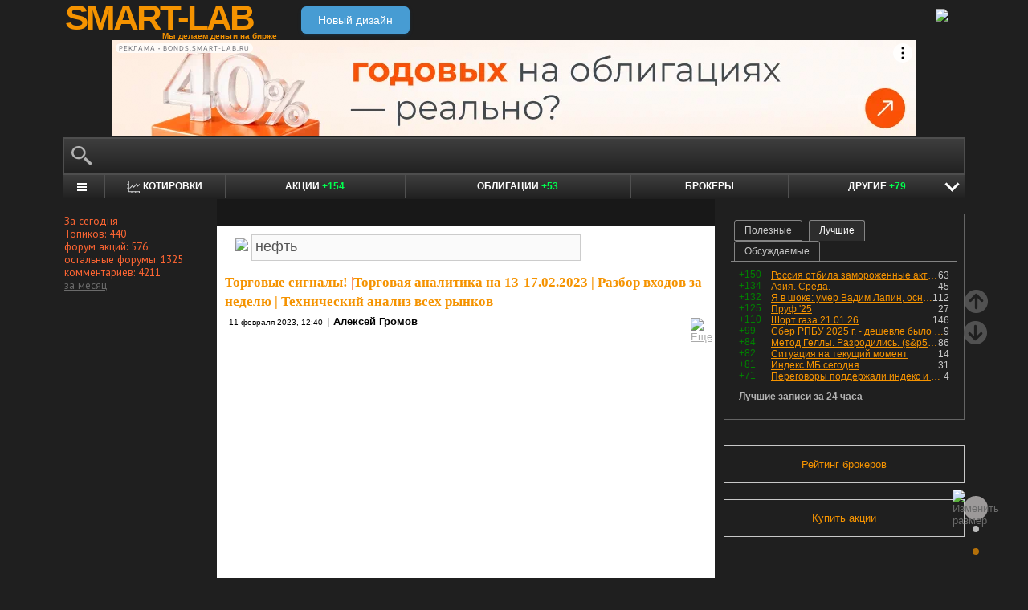

--- FILE ---
content_type: text/html; charset=utf-8
request_url: https://smart-lab.ru/my/GromovTrader/tags/%D0%BD%D0%B5%D1%84%D1%82%D1%8C/
body_size: 14333
content:
<!DOCTYPE html><html lang="ru"><head>
	<!-- Global Site Tag (gtag.js) - Google Analytics -->
	<script async src="https://www.googletagmanager.com/gtag/js?id=UA-16537214-3"></script>
	<script>
	window.dataLayer = window.dataLayer || [];
	function gtag(){dataLayer.push(arguments);}
	gtag('js', new Date());
	gtag('config', 'UA-16537214-3', {
			'custom_map': {
				'dimension1' : 'user_registred',
				'dimension2' : 'content_owner'

			},

			'user_registred': 'No',
			'content_owner': 'No'	});
	</script>
	<meta name="push-subscribes" content="no"><title>нефть / Поиск по тегам пользователя / sMart-lab.ru - блоги трейдеров и инвесторов. Форум акций. Котировки акций. Фундаментальный анализ акций. Трейдинг, инвестиции, экономика</title><meta http-equiv="content-type" content="text/html; charset=utf-8"/><link rel="manifest" href="/manifest.json"><meta name="DESCRIPTION" content="Крупнейшее в России сообщество трейдеров и инвесторов. Блоги трейдеров и инвесторов; новости финансовых рынков; причины роста и падения акций; инвестиционные идеи; торговые роботы; технический рынков; фундаментальный анализ компаний; финансовый словарь"/><meta name="KEYWORDS" content="блоги трейдеров, блоги инвесторов, форум трейдеров, трейдинг, инвестиции, рынок, ценные бумаги, фьючерсы, трейдеры, фондовый рынок, прогнозы по рынку, причины роста и падения, технический анализ, фундаментальный анализ"/><meta http-equiv="X-UA-Compatible" content="IE=9" /><meta name="yandex-verification" content="69df339e9279f161" /><meta name="yandex-verification" content="6abfc0aaab555b05" /><meta name="pmail-verification" content="d7fe082f235489d7debbb5709092a42f"><meta name="PartnerFinam" content="17fde70f-5d0a-4de9-809e-a9f5334ce8dd"><meta property="fb:pages" content="136742296387858" /><meta property="vk:image" content="https://smart-lab.ru/templates/skin/smart-lab-x3/images/og/sm-og1.jpg"> 
<link rel='stylesheet' type='text/css' href='/templates/cache/smart-lab-x3/e32434570f4e1d90a1343a72c1a540de.css?5323' />
<!--[if IE]><link rel='stylesheet' type='text/css' href='/templates/skin/smart-lab-x3/css/ie.css?v=1?5323' /><![endif]-->
<!--[if IE 6]><link rel='stylesheet' type='text/css' href='/templates/skin/smart-lab-x3/css/ie6.css?v=1?5323' /><![endif]-->
<!--[if gte IE 7]><link rel='stylesheet' type='text/css' href='/templates/skin/smart-lab-x3/css/ie7.css?v=1?5323' /><![endif]-->
<!--[if gt IE 6]><link rel='stylesheet' type='text/css' href='/templates/skin/smart-lab-x3/css/simple_comments.css?5323' /><![endif]-->
<!--[if lt IE 8]><link rel='stylesheet' type='text/css' href='/plugins/trade/templates/skin/default/css/hook.console.ltie8.css?5323' /><![endif]-->


<!-- theme_css_begin -->
<!-- watchlater modal css -->
<link rel="stylesheet" type="text/css" href="/templates/skin/smart-lab-x3/css/watchlater-modal.css?5323" />
<!-- theme_css_end -->
	<link href="/templates/skin/smart-lab-x3/images/favicon.ico" rel="shortcut icon"/>
	<link rel="search" type="application/opensearchdescription+xml" href="/search/opensearch/" title="sMart-lab.ru"/>
	<link rel="canonical" href="https://smart-lab.ru/my/GromovTrader/tags/нефть/">
	<script type="text/javascript">
		var DIR_WEB_ROOT = 'https://smart-lab.ru';
		var DIR_STATIC_SKIN = '/templates/skin/smart-lab-x3';
		var REV = 5323;
		var TINYMCE_LANG = 'ru';
		var LIVESTREET_SECURITY_KEY = 'fd8ad318e9844750ee0c6c9566c0f6ff';

				

		var tinyMCE = false;
	</script>

<script type='text/javascript' src='/templates/cache/smart-lab-x3/b3ef49a1dbd39f85c8c6b3bf19bfcde9.js?5323'></script>

<!-- watchlater modal js -->
<script src="/templates/skin/smart-lab-x3/js/watchlater-control.js?5323"></script>



		<!--Скрипт ADFOX-->
	<script async src="https://yandex.ru/ads/system/header-bidding.js"></script>
	<script async src="/templates/skin/smart-lab-x3/js/adfox_hb_desktop.js?5323"></script>
	<script>window.yaContextCb = window.yaContextCb || []</script>
	<script src="https://yandex.ru/ads/system/context.js" async></script>
	<script src="https://content.adriver.ru/AdRiverFPS.js" async></script>
	

		
	<script type="text/javascript">
	(function(a,e,f,g,b,c,d){a[b]||(a.FintezaCoreObject=b,a[b]=a[b]||function(){(a[b].q=a[b].q||[]).push(arguments)},a[b].l=1*new Date,c=e.createElement(f),d=e.getElementsByTagName(f)[0],c.async=!0,c.defer=!0,c.src=g,d&&d.parentNode&&d.parentNode.insertBefore(c,d))})
	(window,document,"script","https://content.mql5.com/core.js","fz");
	fz("register","website","ddhmfkdhagrouzesxgjyvzdhtcwwubymll");
	</script>
	
	
	<!-- Pixel code -->
	
			<meta name="robots" content="noindex">
	</head>

<body>

<!-- verify-admitad: "cd8cb15f31" -->
<div id="cover" style="display:none;"></div>
<!-- user_warning_block -->

<div id="container">
	<!-- Header -->
		<div style="display: none;">
	<div class="login-popup" id="login-form">
		<div class="login-popup-top"><a href="#" class="close-block" onclick="return false;"></a></div>
		<div class="content">
			<form action="/login/" method="POST"><input type="hidden" name="security_ls_key" value="fd8ad318e9844750ee0c6c9566c0f6ff"/>
				<h3>Авторизация</h3>
				
				<div class="lite-note">
					<a href="/registration/">Зарегистрироваться</a>
					<label>Логин или эл. почта</label>
				</div>
				<p>
					<input type="text" class="input-text" name="login" tabindex="1" id="login-input"/>
				</p>
				<div class="lite-note">
					<a href="/login/reminder/" tabindex="-1">Напомнить пароль</a>
					<label>Пароль</label>
				</div>
				<p><input type="password" name="password" class="input-text" tabindex="2" /></p>
				
				<div class="lite-note">
					<button type="submit" onfocus="blur()">
					<span>
						<em>Войти</em>
					</span>
					</button>
					<label class="input-checkbox">
						<input type="checkbox" name="remember" checked tabindex="3" >Запомнить меня
					</label>
				</div>
				<input type="hidden" name="submit_login">
			</form>
		</div>
		<div class="login-popup-bottom"></div>
	</div>
	</div>
	
	<div id="header">

			<div class="toggle">
		<a class="toggle_fz"><img class="toggle_fz__img" src="/templates/skin/smart-lab-x3/images/font_download-24px.svg?5323" alt="Изменить размер"></a>
		<div class="theme_switch_btn">
			<a theme="black" title="Переключиться на черную тему"></a>
			<a theme="white" title="Переключиться на белую тему"></a>
			<a theme="fullblack" title="Переключиться на полностью черную тему"></a>
		</div>
	</div>


		<div class="center">

						<div class="profile guest">
				<a href="/login/"><img src="/templates/skin/smart-lab-x3/images/login_btn.svg?5323" class="mart_login" /></a>
			</div>
						<div>
				<div class="h1">
					<a href="/">SMART-LAB</a>
					<div>Мы делаем деньги на бирже</div>
				</div>
				<a href="https://smart-lab.ru/mobile/" class="transfer-btn-header-mobile">Новый дизайн</a>
			</div>
		</div>
	</div>
	<!-- /Header -->

	    <div style="text-align: center;">
		
		<!--AdFox START-->
		<!--timmartynov-->
		<!--Площадка: smart-lab.ru / * / *-->
		<!--Тип баннера: Первый баннер смартлаб-->
		<!--Расположение: <верх страницы>-->
		<div id="adfox_151594297503669505"></div>
		<script type="text/javascript">
			window.yaContextCb.push(()=>{
				Ya.adfoxCode.create({
					ownerId: 264040,
					containerId: 'adfox_151594297503669505',
					params: {
						pp: 'g',
						ps: 'cqfw',
						p2: 'fuct',
						puid1: ''
					},
				});
			});
		</script>
		
    </div>
    
	<div id="wrapper" class=" ">        
    
	<div class="console_box">
	
	<div class="console">
		<div class="commandline"><input type="text" /></div>
	</div>

		

	<div class="undermenu" id="umline">
		<ul>
			<li class="more" submenu="undermenu_more_main"><a id="main_menu" title="Главное меню - карта сайта" aria-label="Главное меню сайта"><i></i></a></li>
			<li class="more" submenu="undermenu_more_quotes"><a id="quotes_menu" title="Котировки онлайн" aria-label="Меню котировок онлайн"><i></i>Котировки</a></li>
			
			<li><a href="/forum/" title="Форум акций<br />+154 новых поста за день по теме &quot;акции&quot;">Акции <span>+154</span></a></li>
			<li><a href="/bonds/" title="Форум по облигациям<br />+53 новых поста за день по теме &quot;облигации&quot;">Облигации <span>+53</span></a></li>
			<li><a href="/brokers-rating/" title="Рейтинг брокеров">Брокеры</a></li>

						 									
									
			<li class="more" submenu="undermenu_more_other"><a id="other_menu">Другие <span>+79</span></a></li>
		</ul>
	</div>

				<div id="undermenu_more_main" class="undermenu_more_main clickmenu">
				<div class="menu_columns">
					<div class="menu_column">
						<div class="menu_column__item">
							<h4 class="menu_column__title">Ленты</h4>
							<ul class="menu_column__list">
								<li><a href="/allpremium/"><img src="/templates/skin/smart-lab-x3/images/premium.svg?5323" loading="lazy" alt="PREMIUM" onclick="window.fz('track', 'old main_menu mozgovik click')"><span>PREMIUM</span></a></li>
								<li><a href="/allblog/" class="menu_bg__orange"><img src="/templates/skin/smart-lab-x3/images/main-menu/all-blog.svg?5323" loading="lazy" alt="Все блоги"/><span>Все блоги</span></a></li>
								<li><a href="/chat/" class="menu_bg__green"><img src="/templates/skin/smart-lab-x3/images/main-menu/chat.svg?5323" loading="lazy" alt="Чат" /><span>Чат</span></a></li>
								<li><a href="/news/" class="menu_bg__green"><img src="/templates/skin/smart-lab-x3/images/main-menu/news.svg?5323" loading="lazy" alt="Новости" /><span>Новости</span></a></li>
																<li><a href="/flow/">Поток</a></li>
								<li><a href="/blog/tradesignals/">Сигналы</a></li>
								<li><a href="/forums/">Форумы</a></li>
								<li><a href="/top/" class="menu_bg__green"><img src="/templates/skin/smart-lab-x3/images/main-menu/top24.svg?5323" loading="lazy" alt="Топ 24"/><span>Топ 24</span></a></li>
								<li><a href="/vopros/">Вопросы</a></li>
								<li><a href="/smartlab-tv/">Видео</a></li>
								<li><a href="/blog/offtop/" rel="nofollow">Оффтоп</a></li>
							</ul>
						</div>
					</div>
					<!-- second column -->
					<div class="menu_column">
						<div class="menu_column__item">
							<h4 class="menu_column__title">Форумы</h4>
							<ul class="menu_column__list">
								<li><a href="/forum/" class="menu_bg__orange">Форум акций</a></li>
								<li><a href="/trading/">Общий</a></li>
								<li><a href="/bonds/">Облигации</a></li>
								<li><a href="/algotrading/">Торговые роботы</a></li>
								<li><a href="/options/">Опционы</a></li>
								<li><a href="/forex/">Forex</a></li>
								<li><a href="/banki/">Банки</a></li>
								<li><a href="/brokers-rating/">Брокеры</a></li>
							</ul>
						</div>
						<div class="menu_column__item">
							<h4 class="menu_column__title">Участники</h4>
							<ul class="menu_column__list">
								<li><a href="/people/" class="menu_bg__green"><img src="/templates/skin/smart-lab-x3/images/main-menu/people.svg?5323" loading="lazy" alt="Люди"/><span>Люди</span></a></li>
								<li><a href="/mobile/company/"><img src="/templates/skin/smart-lab-x3/images/main-menu/companies.svg?5323" loading="lazy" alt="Компании"/><span>Компании</span></a></li>
							</ul>
						</div>
					</div>
					<!-- third column -->
					<div class="menu_column">
						<div class="menu_column__item">
							<h4 class="menu_column__title">Котировки</h4>
							<ul class="menu_column__list">
								<li><a href="/q/shares/" class="menu_bg__orange"><img src="/templates/skin/smart-lab-x3/images/main-menu/quotes.svg?5323" loading="lazy" alt="Котировки акций"/><span>Котировки акций</span></a></li>
								<li><a href="/q/ofz/"><img src="/templates/skin/smart-lab-x3/images/main-menu/ofz.svg?5323" loading="lazy" alt="Облигации федерального займа"/><span>ОФЗ</span></a></li>
								<li><a href="/q/map/" class="menu_bg__green">Карта рынка</a></li>
								<li><a href="/q/futures/">Фьючерсы</a></li>
								<li><a href="/q/world-quotes/">Мир/FX/Сырье/Крипта</a></li>
								<li><a href="/g/"><img src="/templates/skin/smart-lab-x3/images/main-menu/charts.svg?5323" loading="lazy" alt="Графики онлайн"/><span>Графики онлайн</span></a></li>
							</ul>
						</div>
						<div class="menu_column__item">
							<h4 class="menu_column__title">Акции</h4>
							<ul class="menu_column__list">
								<li><a href="/dividends/" class="menu_bg__orange"><img src="/templates/skin/smart-lab-x3/images/main-menu/dividends.svg?5323" loading="lazy" alt="Дивиденды"/><span>Дивиденды</span></a></li>
								<li><a href="/q/shares_fundamental3/"><img src="/templates/skin/smart-lab-x3/images/main-menu/reports.svg?5323" loading="lazy" alt="Отчеты РСБУ/МСФО"/><span>Отчеты РСБУ/МСФО</span></a>
								<li><a href="/q/shares_fundamental/"><img src="/templates/skin/smart-lab-x3/images/main-menu/fundamental.svg?5323" loading="lazy" alt="Фундам. анализ"/><span>Фундам. анализ</span></a></li>
																							</ul>
						</div>
					</div>
					<!-- four column -->
					<div class="menu_column">
						<div class="menu_column__item">
							<h4 class="menu_column__title">Календарь</h4>
							<ul class="menu_column__list">
								<li><a href="/calendar/stocks/" class="menu_bg__green"><img src="/templates/skin/smart-lab-x3/images/main-menu/shares.svg?5323" loading="lazy" alt="Акции"/><span>Акции</span></a></li>
								<li><a href="/calendar/economic/">Экономика</a></li>
							</ul>
						</div>
						<div class="menu_column__item">
							<h4 class="menu_column__title">Информация</h4>
							<ul class="menu_column__list">
								<li><a href="/finansoviy-slovar/"><img src="/templates/skin/smart-lab-x3/images/main-menu/wiki.svg?5323" loading="lazy" alt="Энциклопедия"/><span>Энциклопедия</span></a></li>
								<li><a href="/tradingreads/">Лучшие статьи</a></li>
							</ul>
						</div>
						<div class="menu_column__item">
							<h4 class="menu_column__title">Книги</h4>
							<ul class="menu_column__list">
								<li><a href="/books/"><img src="/templates/skin/smart-lab-x3/images/main-menu/books-catalog.svg?5323" loading="lazy" alt="Каталог книг"/><span>Каталог книг</span></a></li>
								<li><a href="/books/top/">100 лучших книг</a></li>
								<li><a href="/blog/reviews/">Книжные рецензии</a></li>
							</ul>
						</div>
					</div>
									</div>
			</div>
		<div id="undermenu_more_quotes" class="undermenu_more clickmenu">
		<ul>
			<li><a href="/q/shares/" title="Котировки акций">Российские акции <i>- Московская Биржа</i></a></li>
			<li><a href="/q/moex-otc/" title="Котировки акций">Внебиржевые акции <i>- Московская Биржа</i></a></li>
			<li><a href="/q/currencies/" title="Котировки валют Московская Биржа">Валютный рынок <i>- Московская Биржа</i></a></li>
			<li><a href="/q/bonds/" title="Котировки облигаций">Корпоративные облигации <i>- Московская Биржа</i></a></li>
			<li><a href="/q/ofz/" title="Котировки ОФЗ">ОФЗ <i>- Московская Биржа</i></a></li>
			<li><a href="/q/futures/">Фьючерсы</a></li>
			<li><a href="/q/world-quotes/">Фондовые индексы, сырьевые рынки, FOREX</a></li>
			<li><a href="/q/usa/" title="Котировки американских акций">Американские акции <i>- Биржи США</i></a></li>
			<li><a href="/q/world-stocks/" title="Котировки иностранных акций">Мировые акции <i>- Иностранные Биржи</i></a></li>
			<li><a href="/q/etf/" title="Котировки БПИФ и ETF">Биржевые ПИФы и ETF <i>- Московская Биржа</i></a></li>
			<li><a href="/q/pif/" title="Котировки ПИФов Московская Биржа">ПИФы <i>- Московская Биржа</i></a></li>
			

						<li><a href="/q/cur_bonds/" title="Котировки валютных облигаций">Валютные облигации <i>- Московская Биржа</i></a></li>
			<li><a href="/q/index_stocks/" title="Котировки индексов Московской Биржи">Индексы Российских Акций</a></li>
			<li><a href="/q/repo-s-ck/" title="ставки РЕПО с ЦК">РЕПО с ЦК</a></li>
			<li><a href="/q/index_repo/" title="Индексы РЕПО">Индексы РЕПО</a></li>
			<li><a href="/q/index_bonds/" title="Индексы облигаций">Индексы облигаций</a></li>
		</ul>
	</div>

	<div id="undermenu_more_other" class="undermenu_more clickmenu" style="left: 437.5px; display: none;">
		<ul>
			<li><a href="/trading/" title="Свободный форум<br />+26 новых постов за день по теме &quot;трейдинг&quot;">Общий форум <span>+26</span></a></li>
			<li><a href="/forex/" title="Форум по форексу<br />+33 новых поста за день по теме &quot;Forex&quot;">Forex <span>+33</span></a></li>
			<li><a href="/options/" title="Форум по опционам">Опционы</a></li>
			<li><a href="/algotrading/" title="Форум по алготрейдингу<br />+4 новых поста за день по теме &quot;алготрейдинг&quot;">Алго <span>+4</span></a></li>
			<li><a href="/trading-software/" title="Софт для трейдинга<br />+1 новый пост за день по теме &quot;трейдерский софт&quot;">Софт <span>+1</span></a></li>
			<li><a href="/crypto/" title="Форум по криптовалютам<br />+6 новых постов за день по теме &quot;криптовалюты&quot;">Криптовалюта <span>+6</span></a></li>
			<li><a href="/banki/" title="Форум по банкам<br />+9 новых постов за день по теме &quot;банки&quot;">Банки <span>+9</span></a></li>			
        </ul>
      </div>

</div>




<script type="text/javascript">
	(function($)
	{
		var console_params = {

			commands : console_commands,
			aliases : console_aliases,
		};

		if (typeof(CURRENT_USER_LOGIN) !== 'undefined')	console_params['login'] = CURRENT_USER_LOGIN;
		$('.console').smart_console(console_params);

		function hideClickMenu(e)
		{
			if (e.target.nodeName == 'A')
			{
				$('body').off('click', hideClickMenu);
				$('.clickmenu').hide();
				$('.undermenu .more.open').removeClass('open');
				return;
			}

			var cm = $(e.target);
			if (!cm.hasClass('clickmenu') && !cm.hasClass('popupmenu')) cm = cm.parents('.clickmenu, .popupmenu');
			if (!cm.length)
			{
				$('body').off('click', hideClickMenu);
				$('.clickmenu').hide();
				$('.undermenu .more.open').removeClass('open');
			}
		}

		$('.undermenu').find('.more').find('a,span').on('click', function(e)
		{
			e.preventDefault();
			var menu = $(e.target).parents('li').attr('submenu');
			var bOpened = ($('#'+menu).css('display') == 'block');

			$('.clickmenu').hide();
			$('.undermenu .more.open').removeClass('open');

			if (!bOpened)
			{
				var menuitem = $($(e.target).parents('li').get(0));
				var offset = menuitem.offset();

				$('#'+menu).css('left', offset.left + 'px');
				$('#'+menu).show();

				menuitem.addClass('open');

				e.stopPropagation();
				$('body').on('click', hideClickMenu);
			}
		});


		$('.undermenu_more_main').on('mouseover', '.popupmenu', function(e)
		{
			var menuItem = $(e.target).parents('.submenu');
			if (!menuItem.hasClass('selected'))
			{
				menuItem.addClass('selected');
				var subMenu = $(e.target);
				if (!subMenu.hasClass('.popupmenu')) subMenu = subMenu.parents('.popupmenu');

				subMenu.on('mouseleave', function(e)
				{
					subMenu.off('mouseleave');
					menuItem.removeClass('selected');
				});
			}
		});

		try
		{
			new Tooltips({
				attach: '#umline a[title],#umline span[title], #undermenu_more_other a[title],#undermenu_more_other span[title]',
				addClass: 'q-tooltip',
				maxWidth: 300
			});
		} catch (e) {}

	})(jQuery);
</script>





	<!-- Sidebar --><div class="sidebar_left"><div class="block blogstat"><div class="tl"><div class="tr"></div></div><div class="cl"><div class="cr"><p>За сегодня</p><p>Топиков: 440</p><p>форум акций: 576</p><p>остальные форумы: 1325</p><p>комментариев: 4211</p><p><a href="/stat/">за месяц</a></p></div></div><div class="bl"><div class="br"></div></div></div></div><!-- /Sidebar -->
		<!-- Content -->

	<div id="content_box">

	
	


			<div class="content_desc"><p></p></div>		
		<div id="content" class="">

				
						
		

<script>
function submitTags(sTag)
{
	if (sTag)
	{
		window.location=DIR_WEB_ROOT+'/my/GromovTrader/tags/'+sTag+'/';
		return false;
	}
}
</script>
<form action="" method="GET" onsubmit="return submitTags(this.tag.value);"><img src="/templates/skin/smart-lab-x3/images/tagcloud.gif?5323" border="0" style="margin-left: 13px;">&nbsp;<input id="topic_tags" type="text" name="tag" value="нефть" class="tags-input" ></form><br><div><!-- Topic --><div class="topic bluid_44240" tid="877759" bid="12767"><h2 class="title "><a class="blog" href="/blog/tradesignals/">Торговые сигналы!</a> |<a href="/blog/tradesignals/877759.php" >Торговая аналитика на 13-17.02.2023 | Разбор входов за неделю | Технический анализ всех рынков</a></h2><ul class="action blog_more"><ul><li class="date">11 февраля 2023, 12:40</li><li>|</li><li class="author"><a class="trader_other" href="/profile/GromovTrader/">Алексей Громов</a></li></ul><li class="topic_menu"><div class="chat_more__wrapper blog_more__wrapper"><a class="chat_more__btn"><img src="/templates/skin/smart-lab-x3/images/topic/download.png?5323" alt="Еще"></a></div></li></ul><div class="content"><iframe width="560" height="315" src="//www.youtube.com/embed/o4iWtJgVByA" frameborder="0" allowfullscreen></iframe></div><ul class="voting    guest "><li class="plus"><a href="#" onclick="lsVote.vote(877759,this,1,'topic'); return false;">хорошо</a></li><li class="total" title="всего проголосовало: 0"><span class="heart" onclick="lsVote.vote(877759,this,1,'topic'); return false;"></span><a href="/login/" target="_blank">0</a></li></ul><ul class="ext_tags"><li>спецраздел: </li><li><a href="/forex/">форекс</a>, </li><li><a href="/crypto/">криптовалюта</a></li></ul><hr/><ul class="comments"><li class="comments-add"><a href="/blog/tradesignals/877759.php#comments" title="комментировать"><span class="red">комментировать</span></a></li><li class="views-total"><span class="views-span" title="Просмотрели 255">255</span>			</li>
			<li class="comments-total">
				<a href="/blog/tradesignals/877759.php#comments" title="читать комментарии">Комментарии					(<span class="red">
					0
				</span>)
				</a>
			</li>
			</ul>

	</div>
		<!-- /Topic -->
<!-- Topic --><div class="topic bluid_44240" tid="525088" bid="12767"><h2 class="title "><a class="blog" href="/blog/tradesignals/">Торговые сигналы!</a> |<a href="/blog/tradesignals/525088.php" >Прогноз форекс. Форекс прогноз 28.02.2019</a></h2><ul class="action blog_more"><ul><li class="date">28 февраля 2019, 11:31</li><li>|</li><li class="author"><a class="trader_other" href="/profile/GromovTrader/">Алексей Громов</a></li></ul><li class="topic_menu"><div class="chat_more__wrapper blog_more__wrapper"><a class="chat_more__btn"><img src="/templates/skin/smart-lab-x3/images/topic/download.png?5323" alt="Еще"></a></div></li></ul><div class="content">Приветствую, уважаемые трейдеры! Вашему вниманию представлен ежедневный теханализ и прогноз валют, нефти и золота от 28 февраля 2019 года. Подробнее под видеo на <a href="/r.php?u=https%3A%2F%2Fyoutu.be%2F3et551ntVoE&amp;s=3311292626" target="_blank">YouTube</a><br/>
<br/>
<iframe width="560" height="315" src="//www.youtube.com/embed/3et551ntVoE" frameborder="0" allowfullscreen></iframe></div><ul class="voting  positive  guest "><li class="plus"><a href="#" onclick="lsVote.vote(525088,this,1,'topic'); return false;">хорошо</a></li><li class="total" title="всего проголосовало: 1"><span class="heart" onclick="lsVote.vote(525088,this,1,'topic'); return false;"></span><a href="/login/" target="_blank">1</a></li></ul><hr/><ul class="comments"><li class="comments-add"><a href="/blog/tradesignals/525088.php#comments" title="комментировать"><span class="red">комментировать</span></a></li><li class="views-total"><span class="views-span" title="Просмотрели 380">380</span>			</li>
			<li class="comments-total">
				<a href="/blog/tradesignals/525088.php#comments" title="читать комментарии">Комментарии					(<span class="red">
					0
				</span>)
				</a>
			</li>
			</ul>

	</div>
		<!-- /Topic -->
</div>




<div class="social_icons_bar"><a class="social_icons tg" href="https://t.me/addlist/B86OgmHnr9oxNDhi" title="Telegram Chats: СМАРТЛАБы @Telegram" target="_blank" onclick="window.fz('track', 'Social Desktop')"></a><a class="social_icons vk" href="http://vk.com/smartlabru" title="Наша группа в ВКонтакте" target="_blank" onclick="window.fz('track', 'Social Desktop')"></a><a class="social_icons youtube" href="https://www.youtube.com/user/Chiefanalyst" title="Канал в YouTube" target="_blank" onclick="window.fz('track', 'Social Desktop')"></a></div></div></div><!-- /Content --><!-- cached@214105_21012026 --><div class="sidebar_right">

	<!-- Top24 -->
	<div class="bbr"  style="margin-bottom: 1em">
		<div class="tab-frame">

			<input type="radio" name="tab" id="tab1">
			<label for="tab1">Полезные</label>

			<input type="radio" name="tab" id="tab2" checked="">
			<label for="tab2">Лучшие</label>

			<input type="radio" name="tab" id="tab3">
			<label for="tab3">Обсуждаемые</label>

			<div class="tab">
				<h4>полезные записи за 24 часа</h4>
				<div class="trt">
																									<div class="bluid_242093">
						<span class="r">★26</span>
						<span class="c">8</span>
						<a href="/blog/1255980.php" title="Raptor_Capital: ⚡ Эта таблица должна быть у каждого облигационера">⚡ Эта таблица должна быть у каждого облигационера</a>
					</div>
																									<div class="bluid_24365">
						<span class="r">★10</span>
						<span class="c">10</span>
						<a href="/blog/1255746.php" title="НДФЛка: Декларация 3-НДФЛ за 2025 год: когда нужно отчитываться, а когда можно расслабиться">Декларация 3-НДФЛ за 2025 год: когда нужно отчитываться, а когда можно расслабиться</a>
					</div>
																									<div class="bluid_7012">
						<span class="r">★8</span>
						<span class="c">19</span>
						<a href="/blog/1255835.php" title="Krechetov: Уиткофф едет в Москву. Рынок стреляет вверх как и ожидалось :)">Уиткофф едет в Москву. Рынок стреляет вверх как и ожидалось :)</a>
					</div>
																									<div class="bluid_270207">
						<span class="r">★6</span>
						<span class="c">34</span>
						<a href="/blog/1255537.php" title="Vagner926: Как я лечил портфель после &quot;Монополии&quot; или Сказ о том, что яйца в одной корзине - это к омлету 🍳">Как я лечил портфель после &quot;Монополии&quot; или Сказ о том, что яйца в одной корзине - это к омлету 🍳</a>
					</div>
																									<div class="bluid_101802">
						<span class="r">★6</span>
						<span class="c">14</span>
						<a href="/blog/1255847.php" title="Олег Дубинский: Курс рубля На сколько хватит ФНБ">Курс рубля На сколько хватит ФНБ</a>
					</div>
																									<div class="bluid_159511">
						<span class="r">★6</span>
						<span class="c">7</span>
						<a href="/blog/1255831.php" title="Владислав Кофанов: Объём ФНБ в декабре 2025 г. подрос, но на инвестиции потратили довольно много и помогли Газпромбанку. Ликвидной части хватит на 11 месяцев!">Объём ФНБ в декабре 2025 г. подрос, но на инвестиции потратили довольно много и помогли Газпромбанку. Ликвидной части хватит на 11 месяцев!</a>
					</div>
																									<div class="bluid_45903">
						<span class="r">★5</span>
						<span class="c">1</span>
						<a href="/blog/1255592.php" title="Владимир Литвинов: Европлан - сделка с Альфой и риск делистинга">Европлан - сделка с Альфой и риск делистинга</a>
					</div>
																									<div class="bluid_176798">
						<span class="r">★5</span>
						<span class="c">7</span>
						<a href="/blog/1255586.php" title="Кот.Финанс: 🏅ТОП-10 🐟флоатеров для неквалифицированных инвесторов ❗️ Балтийский лизинг, АФК Система, РЖД, ГТЛК, Газпромнефть, КАМАЗ, ТрансКонтейнер, РосАгроЛизинг, МСП Факторинг, ПГК">🏅ТОП-10 🐟флоатеров для неквалифицированных инвесторов ❗️ Балтийский лизинг, АФК Система, РЖД, ГТЛК, Газпромнефть, КАМАЗ, ТрансКонтейнер, РосАгроЛизинг, МСП Факторинг, ПГК</a>
					</div>
																									<div class="bluid_194769">
						<span class="r">★5</span>
						<span class="c">3</span>
						<a href="/blog/1255603.php" title="dividends, yeah!: 🚀 8 высокодоходных облигаций с текущей купонной доходностью от 19% до 25% на один год и более">🚀 8 высокодоходных облигаций с текущей купонной доходностью от 19% до 25% на один год и более</a>
					</div>
																									<div class="bluid_101355">
						<span class="r">★5</span>
						<span class="c">2</span>
						<a href="/blog/1255870.php" title="GOLD: Heмнoгo aнaтoмии индeкca Mocбиpжи">Heмнoгo aнaтoмии индeкca Mocбиpжи</a>
					</div>
																			</div>
				<div><a href="/favtop/topic/24h/">Полезные записи</a></div>
			</div>
			<div class="tab">
				<div class="trt">
																									<div class="bluid_54555">
						<span class="r">+150</span>
						<span class="c">63</span>
						<a href="/blog/1255536.php" title="Виктор Петров: Россия отбила замороженные активы">Россия отбила замороженные активы</a>
					</div>
																									<div class="bluid_57744">
						<span class="r">+134</span>
						<span class="c">45</span>
						<a href="/blog/1255562.php" title="EdvardGrey: Азия. Среда.">Азия. Среда.</a>
					</div>
																									<div class="bluid_16">
						<span class="r">+132</span>
						<span class="c">112</span>
						<a href="/blog/1255677.php" title="Тимофей Мартынов: Я в шоке: умер Вадим Лапин, основатель Ginza. Ему было всего 63.">Я в шоке: умер Вадим Лапин, основатель Ginza. Ему было всего 63.</a>
					</div>
																									<div class="bluid_23978">
						<span class="r">+125</span>
						<span class="c">27</span>
						<a href="/blog/1255696.php" title="Max Trader: Пруф &#039;25">Пруф &#039;25</a>
					</div>
																									<div class="bluid_187297">
						<span class="r">+110</span>
						<span class="c">146</span>
						<a href="/blog/1255792.php" title="Дмитрий Первый: Шорт газа 21.01.26">Шорт газа 21.01.26</a>
					</div>
																									<div class="bluid_143231">
						<span class="r">+99</span>
						<span class="c">9</span>
						<a href="/company/mozgovik/blog/1255561.php" title="Анатолий Полубояринов: Сбер РПБУ 2025 г. - дешевле было только в 2022 году">Сбер РПБУ 2025 г. - дешевле было только в 2022 году</a>
					</div>
																									<div class="bluid_11857">
						<span class="r">+84</span>
						<span class="c">86</span>
						<a href="/blog/1255736.php" title="Gella: Метод Геллы. Разродились. (s&amp;p500)">Метод Геллы. Разродились. (s&amp;p500)</a>
					</div>
																									<div class="bluid_19004">
						<span class="r">+82</span>
						<span class="c">14</span>
						<a href="/blog/1255645.php" title="RomanAndreev: Ситуация на текущий момент">Ситуация на текущий момент</a>
					</div>
																									<div class="bluid_129">
						<span class="r">+81</span>
						<span class="c">31</span>
						<a href="/blog/1255573.php" title="ator: Индекс МБ сегодня">Индекс МБ сегодня</a>
					</div>
																									<div class="bluid_42894">
						<span class="r">+71</span>
						<span class="c">4</span>
						<a href="/blog/1255951.php" title="Роман Ранний: Переговоры поддержали индекс и уронили доллар🔥Акции и инвестиции">Переговоры поддержали индекс и уронили доллар🔥Акции и инвестиции</a>
					</div>
																			</div>
				<div><a href="/top/topic/24h/"><h4>Лучшие записи за 24 часа</h4></a></div>
			</div>
			<div class="tab">
				<h4>самые обсуждаемые сегодня</h4>
				<div class="trt">
																									<div class="bluid_187297">
						<span class="c">146к</span>
						<a href="/blog/1255792.php" title="Дмитрий Первый: Шорт газа 21.01.26">Шорт газа 21.01.26</a>
					</div>
																									<div class="bluid_16">
						<span class="c">112к</span>
						<a href="/blog/1255677.php" title="Тимофей Мартынов: Я в шоке: умер Вадим Лапин, основатель Ginza. Ему было всего 63.">Я в шоке: умер Вадим Лапин, основатель Ginza. Ему было всего 63.</a>
					</div>
																									<div class="bluid_11857">
						<span class="c">86к</span>
						<a href="/blog/1255736.php" title="Gella: Метод Геллы. Разродились. (s&amp;p500)">Метод Геллы. Разродились. (s&amp;p500)</a>
					</div>
																									<div class="bluid_257026">
						<span class="c">80к</span>
						<a href="/blog/1255682.php" title="DanArh: Почему люди которые поддерживают РФ в войне с Украиной, как правило осуждают Трампа в борьбе с Венисуэлой.">Почему люди которые поддерживают РФ в войне с Украиной, как правило осуждают Трампа в борьбе с Венисуэлой.</a>
					</div>
																									<div class="bluid_36930">
						<span class="c">62к</span>
						<a href="/blog/1255724.php" title="Диванный аналитик-практик: Заблокировали выдачу наличных в Сбере!">Заблокировали выдачу наличных в Сбере!</a>
					</div>
																									<div class="bluid_270484">
						<span class="c">60к</span>
						<a href="/blog/1255880.php" title="Алексей Светлов: Ипотека, банкрот жены и свадьба, о которой все узнали. Душещипательно.">Ипотека, банкрот жены и свадьба, о которой все узнали. Душещипательно.</a>
					</div>
																									<div class="bluid_150622">
						<span class="c">49к</span>
						<a href="/blog/1255639.php" title="Мультитрендовый: Когда Газпром уже начнёт платить дивиденды?">Когда Газпром уже начнёт платить дивиденды?</a>
					</div>
																									<div class="bluid_54555">
						<span class="c">48к</span>
						<a href="/blog/1255862.php" title="Виктор Петров: Путь достижения договорённостей России и Украины с помощью Трампа и Уиткоффа">Путь достижения договорённостей России и Украины с помощью Трампа и Уиткоффа</a>
					</div>
																									<div class="bluid_57744">
						<span class="c">45к</span>
						<a href="/blog/1255562.php" title="EdvardGrey: Азия. Среда.">Азия. Среда.</a>
					</div>
																									<div class="bluid_129">
						<span class="c">31к</span>
						<a href="/blog/1255573.php" title="ator: Индекс МБ сегодня">Индекс МБ сегодня</a>
					</div>
																			</div>
				<div><a href="/top/topic/24h/by_comments/">Самые комментируемые</a></div>
			</div>
		</div>
	</div>
	<!-- /Top24 -->

	<!-- Contests -->
		<!-- Contests -->


		<div class="bbr__big sticky_block">
		
		<!--AdFox START-->
		<!--timmartynov-->
		<!--Площадка: smart-lab.ru / * / *-->
		<!--Тип баннера: 240x400-->
		<!--Расположение: верх страницы-->
		<div id="adfox_side1"></div>
		<script type="text/javascript">
			window.yaContextCb.push(()=>{
				Ya.adfoxCode.create({
					ownerId: 264040,
					containerId: 'adfox_side1',
					params: {
						pp: 'g',
						ps: 'cqfw',
						p2: 'ftzt'
					}
				});
			});
		</script>
		

		<div class="banner">
			<div class="banner_wrapper">
				<a class="banner_button" href="/brokers-rating/" onclick="window.fz('track', 'Desktop SideBarButtonRating Click')" target="_blank" rel="nofollow">Рейтинг брокеров</a>
			</div>
			<div class="banner_wrapper">
				<a class="banner_button" href="/stocks/" onclick="window.fz('track', 'Desktop SideBarButtonStocks Click')" target="_blank" rel="nofollow">Купить акции</a>
			</div>
		</div>

	</div>
	
</div><!-- /cached --></div><!-- cached@214106_21012026 --><div class="tagb">
    <ul class="cloud">
         <li> <a style="font-size:0.774em;" rel="tag" href="/tag/bitcoin/"> bitcoin </a> </li>  <li> <a style="font-size:0.763em;" rel="tag" href="/tag/brent/"> brent </a> </li>  <li> <a style="font-size:0.831em;" rel="tag" href="/tag/eurusd/"> eurusd </a> </li>  <li> <a style="font-size:0.838em;" rel="tag" href="/tag/forex/"> forex </a> </li>  <li> <a style="font-size:0.629em;" rel="tag" href="/tag/gbpusd/"> gbpusd </a> </li>  <li> <a style="font-size:0.725em;" rel="tag" href="/tag/gold/"> gold </a> </li>  <li> <a style="font-size:0.830em;" rel="tag" href="/tag/imoex/"> imoex </a> </li>  <li> <a style="font-size:0.652em;" rel="tag" href="/tag/ipo/"> ipo </a> </li>  <li> <a style="font-size:0.679em;" rel="tag" href="/tag/nyse/"> nyse </a> </li>  <li> <a style="font-size:0.858em;" rel="tag" href="/tag/s%26p500/"> s&amp;p500 </a> </li>  <li> <a style="font-size:0.727em;" rel="tag" href="/tag/si/"> si </a> </li>  <li> <a style="font-size:0.638em;" rel="tag" href="/tag/usdrub/"> usdrub </a> </li>  <li> <a style="font-size:1.400em;" rel="tag" href="/tag/%D0%B0%D0%BA%D1%86%D0%B8%D0%B8/"> акции </a> </li>  <li> <a style="font-size:0.603em;" rel="tag" href="/tag/%D0%B0%D0%BB%D0%B3%D0%BE%D1%82%D1%80%D0%B5%D0%B9%D0%B4%D0%B8%D0%BD%D0%B3/"> алготрейдинг </a> </li>  <li> <a style="font-size:0.607em;" rel="tag" href="/tag/%D0%B0%D0%BB%D1%80%D0%BE%D1%81%D0%B0/"> алроса </a> </li>  <li> <a style="font-size:0.600em;" rel="tag" href="/tag/%D0%B0%D0%BD%D0%B0%D0%BB%D0%B8%D0%B7/"> анализ </a> </li>  <li> <a style="font-size:0.833em;" rel="tag" href="/tag/%D0%B0%D0%BD%D0%B0%D0%BB%D0%B8%D1%82%D0%B8%D0%BA%D0%B0/"> аналитика </a> </li>  <li> <a style="font-size:0.638em;" rel="tag" href="/tag/%D0%B0%D1%8D%D1%80%D0%BE%D1%84%D0%BB%D0%BE%D1%82/"> аэрофлот </a> </li>  <li> <a style="font-size:0.898em;" rel="tag" href="/tag/%D0%B1%D0%B0%D0%BD%D0%BA%D0%B8/"> банки </a> </li>  <li> <a style="font-size:0.752em;" rel="tag" href="/tag/%D0%B1%D0%B8%D1%80%D0%B6%D0%B0/"> биржа </a> </li>  <li> <a style="font-size:0.827em;" rel="tag" href="/tag/%D0%B1%D0%B8%D1%82%D0%BA%D0%BE%D0%B8%D0%BD/"> биткоин </a> </li>  <li> <a style="font-size:0.774em;" rel="tag" href="/tag/%D0%B1%D1%80%D0%BE%D0%BA%D0%B5%D1%80%D1%8B/"> брокеры </a> </li>  <li> <a style="font-size:0.627em;" rel="tag" href="/tag/%D0%B2%D0%B0%D0%BB%D1%8E%D1%82%D0%B0/"> валюта </a> </li>  <li> <a style="font-size:0.678em;" rel="tag" href="/tag/%D0%B2%D0%B4%D0%BE/"> вдо </a> </li>  <li> <a style="font-size:0.637em;" rel="tag" href="/tag/%D0%B2%D0%BE%D0%BB%D0%BD%D0%BE%D0%B2%D0%B0%D1%8F%20%D1%80%D0%B0%D0%B7%D0%BC%D0%B5%D1%82%D0%BA%D0%B0/"> волновая разметка </a> </li>  <li> <a style="font-size:0.656em;" rel="tag" href="/tag/%D0%B2%D0%BE%D0%BB%D0%BD%D0%BE%D0%B2%D0%BE%D0%B9%20%D0%B0%D0%BD%D0%B0%D0%BB%D0%B8%D0%B7/"> волновой анализ </a> </li>  <li> <a style="font-size:0.733em;" rel="tag" href="/tag/%D0%B2%D0%BE%D0%BF%D1%80%D0%BE%D1%81/"> вопрос </a> </li>  <li> <a style="font-size:0.828em;" rel="tag" href="/tag/%D0%B2%D1%82%D0%B1/"> втб </a> </li>  <li> <a style="font-size:0.678em;" rel="tag" href="/tag/%D0%B3%D0%B0%D0%B7/"> газ </a> </li>  <li> <a style="font-size:1.004em;" rel="tag" href="/tag/%D0%B3%D0%B0%D0%B7%D0%BF%D1%80%D0%BE%D0%BC/"> газпром </a> </li>  <li> <a style="font-size:0.664em;" rel="tag" href="/tag/%D0%B3%D0%BC%D0%BA%20%D0%BD%D0%BE%D1%80%D0%BD%D0%B8%D0%BA%D0%B5%D0%BB%D1%8C/"> гмк норникель </a> </li>  <li> <a style="font-size:0.973em;" rel="tag" href="/tag/%D0%B4%D0%B8%D0%B2%D0%B8%D0%B4%D0%B5%D0%BD%D0%B4%D1%8B/"> дивиденды </a> </li>  <li> <a style="font-size:0.944em;" rel="tag" href="/tag/%D0%B4%D0%BE%D0%BB%D0%BB%D0%B0%D1%80/"> доллар </a> </li>  <li> <a style="font-size:0.918em;" rel="tag" href="/tag/%D0%B4%D0%BE%D0%BB%D0%BB%D0%B0%D1%80%20%D1%80%D1%83%D0%B1%D0%BB%D1%8C/"> доллар рубль </a> </li>  <li> <a style="font-size:0.632em;" rel="tag" href="/tag/%D0%B4%D0%BE%D0%BD%D0%B0%D0%BB%D1%8C%D0%B4%20%D1%82%D1%80%D0%B0%D0%BC%D0%BF/"> дональд трамп </a> </li>  <li> <a style="font-size:0.806em;" rel="tag" href="/tag/%D0%B5%D0%B2%D1%80%D0%BE/"> евро </a> </li>  <li> <a style="font-size:0.975em;" rel="tag" href="/tag/%D0%B7%D0%BE%D0%BB%D0%BE%D1%82%D0%BE/"> золото </a> </li>  <li> <a style="font-size:0.932em;" rel="tag" href="/tag/%D0%B8%D0%BD%D0%B2%D0%B5%D1%81%D1%82%D0%B8%D1%86%D0%B8%D0%B8/"> инвестиции </a> </li>  <li> <a style="font-size:0.626em;" rel="tag" href="/tag/%D0%B8%D0%BD%D0%B2%D0%B5%D1%81%D1%82%D0%B8%D1%86%D0%B8%D0%B8%20%D0%B2%20%D0%BD%D0%B5%D0%B4%D0%B2%D0%B8%D0%B6%D0%B8%D0%BC%D0%BE%D1%81%D1%82%D1%8C/"> инвестиции в недвижимость </a> </li>  <li> <a style="font-size:0.791em;" rel="tag" href="/tag/%D0%B8%D0%BD%D0%B4%D0%B5%D0%BA%D1%81%20%D0%BC%D0%B1/"> индекс мб </a> </li>  <li> <a style="font-size:0.723em;" rel="tag" href="/tag/%D0%B8%D0%BD%D1%84%D0%BB%D1%8F%D1%86%D0%B8%D1%8F/"> инфляция </a> </li>  <li> <a style="font-size:0.758em;" rel="tag" href="/tag/%D0%BA%D0%B8%D1%82%D0%B0%D0%B9/"> китай </a> </li>  <li> <a style="font-size:0.640em;" rel="tag" href="/tag/%D0%BA%D0%BB%D1%8E%D1%87%D0%B5%D0%B2%D0%B0%D1%8F%20%D1%81%D1%82%D0%B0%D0%B2%D0%BA%D0%B0%20%D1%86%D0%B1%20%D1%80%D1%84/"> ключевая ставка цб рф </a> </li>  <li> <a style="font-size:0.672em;" rel="tag" href="/tag/%D0%BA%D1%80%D0%B8%D0%B7%D0%B8%D1%81/"> кризис </a> </li>  <li> <a style="font-size:0.974em;" rel="tag" href="/tag/%D0%BA%D1%80%D0%B8%D0%BF%D1%82%D0%BE%D0%B2%D0%B0%D0%BB%D1%8E%D1%82%D0%B0/"> криптовалюта </a> </li>  <li> <a style="font-size:0.780em;" rel="tag" href="/tag/%D0%BB%D1%83%D0%BA%D0%BE%D0%B9%D0%BB/"> лукойл </a> </li>  <li> <a style="font-size:0.620em;" rel="tag" href="/tag/%D0%BC%D0%B0%D0%B3%D0%BD%D0%B8%D1%82/"> магнит </a> </li>  <li> <a style="font-size:0.799em;" rel="tag" href="/tag/%D0%BC%D0%BC%D0%B2%D0%B1/"> ммвб </a> </li>  <li> <a style="font-size:1.136em;" rel="tag" href="/tag/%D0%BC%D0%BE%D0%B1%D0%B8%D0%BB%D1%8C%D0%BD%D1%8B%D0%B9%20%D0%BF%D0%BE%D1%81%D1%82/"> мобильный пост </a> </li>  <li> <a style="font-size:0.658em;" rel="tag" href="/tag/%D0%BC%D0%BE%D1%81%D0%B1%D0%B8%D1%80%D0%B6%D0%B0/"> мосбиржа </a> </li>  <li> <a style="font-size:0.745em;" rel="tag" href="/tag/%D0%BC%D0%BE%D1%81%D0%BA%D0%BE%D0%B2%D1%81%D0%BA%D0%B0%D1%8F%20%D0%B1%D0%B8%D1%80%D0%B6%D0%B0/"> московская биржа </a> </li>  <li> <a style="font-size:0.617em;" rel="tag" href="/tag/%D0%BC%D1%82%D1%81/"> мтс </a> </li>  <li> <a style="font-size:0.633em;" rel="tag" href="/tag/%D0%BD%D0%B0%D1%82%D1%83%D1%80%D0%B0%D0%BB%D1%8C%D0%BD%D1%8B%D0%B9%20%D0%B3%D0%B0%D0%B7/"> натуральный газ </a> </li>  <li> <a style="font-size:1.144em;" rel="tag" href="/tag/%D0%BD%D0%B5%D1%84%D1%82%D1%8C/"> нефть </a> </li>  <li> <a style="font-size:0.689em;" rel="tag" href="/tag/%D0%BD%D0%BE%D0%B2%D0%B0%D1%82%D1%8D%D0%BA/"> новатэк </a> </li>  <li> <a style="font-size:0.749em;" rel="tag" href="/tag/%D0%BD%D0%BE%D0%B2%D0%BE%D1%81%D1%82%D0%B8/"> новости </a> </li>  <li> <a style="font-size:0.951em;" rel="tag" href="/tag/%D0%BE%D0%B1%D0%B7%D0%BE%D1%80%20%D1%80%D1%8B%D0%BD%D0%BA%D0%B0/"> обзор рынка </a> </li>  <li> <a style="font-size:1.087em;" rel="tag" href="/tag/%D0%BE%D0%B1%D0%BB%D0%B8%D0%B3%D0%B0%D1%86%D0%B8%D0%B8/"> облигации </a> </li>  <li> <a style="font-size:0.827em;" rel="tag" href="/tag/%D0%BE%D0%BF%D1%80%D0%BE%D1%81/"> опрос </a> </li>  <li> <a style="font-size:0.791em;" rel="tag" href="/tag/%D0%BE%D0%BF%D1%86%D0%B8%D0%BE%D0%BD%D1%8B/"> опционы </a> </li>  <li> <a style="font-size:0.713em;" rel="tag" href="/tag/%D0%BE%D1%82%D1%87%D0%B5%D1%82%D1%8B%20%D0%BC%D1%81%D1%84%D0%BE/"> отчеты мсфо </a> </li>  <li> <a style="font-size:0.702em;" rel="tag" href="/tag/%D0%BE%D1%84%D0%B7/"> офз </a> </li>  <li> <a style="font-size:1.110em;" rel="tag" href="/tag/%D0%BE%D1%84%D1%84%D1%82%D0%BE%D0%BF/"> оффтоп </a> </li>  <li> <a style="font-size:0.840em;" rel="tag" href="/tag/%D0%BF%D1%80%D0%BE%D0%B3%D0%BD%D0%BE%D0%B7/"> прогноз </a> </li>  <li> <a style="font-size:0.846em;" rel="tag" href="/tag/%D0%BF%D1%80%D0%BE%D0%B3%D0%BD%D0%BE%D0%B7%20%D0%BF%D0%BE%20%D0%B0%D0%BA%D1%86%D0%B8%D1%8F%D0%BC/"> прогноз по акциям </a> </li>  <li> <a style="font-size:0.626em;" rel="tag" href="/tag/%D0%BF%D1%83%D1%82%D0%B8%D0%BD/"> путин </a> </li>  <li> <a style="font-size:1.114em;" rel="tag" href="/tag/%D1%80%D0%B0%D1%81%D0%BA%D1%80%D1%8B%D1%82%D0%B8%D0%B5%20%D0%B8%D0%BD%D1%84%D0%BE%D1%80%D0%BC%D0%B0%D1%86%D0%B8%D0%B8/"> раскрытие информации </a> </li>  <li> <a style="font-size:0.601em;" rel="tag" href="/tag/%D1%80%D0%B8/"> ри </a> </li>  <li> <a style="font-size:0.784em;" rel="tag" href="/tag/%D1%80%D0%BE%D1%81%D0%BD%D0%B5%D1%84%D1%82%D1%8C/"> роснефть </a> </li>  <li> <a style="font-size:0.828em;" rel="tag" href="/tag/%D1%80%D0%BE%D1%81%D1%81%D0%B8%D1%8F/"> россия </a> </li>  <li> <a style="font-size:0.860em;" rel="tag" href="/tag/%D1%80%D1%82%D1%81/"> ртс </a> </li>  <li> <a style="font-size:0.939em;" rel="tag" href="/tag/%D1%80%D1%83%D0%B1%D0%BB%D1%8C/"> рубль </a> </li>  <li> <a style="font-size:0.660em;" rel="tag" href="/tag/%D1%80%D1%8B%D0%BD%D0%BA%D0%B8/"> рынки </a> </li>  <li> <a style="font-size:0.741em;" rel="tag" href="/tag/%D1%80%D1%8B%D0%BD%D0%BE%D0%BA/"> рынок </a> </li>  <li> <a style="font-size:0.766em;" rel="tag" href="/tag/%D1%81%D0%B0%D0%BD%D0%BA%D1%86%D0%B8%D0%B8/"> санкции </a> </li>  <li> <a style="font-size:0.668em;" rel="tag" href="/tag/%D1%81%D0%B1%D0%B5%D1%80/"> сбер </a> </li>  <li> <a style="font-size:0.982em;" rel="tag" href="/tag/%D1%81%D0%B1%D0%B5%D1%80%D0%B1%D0%B0%D0%BD%D0%BA/"> сбербанк </a> </li>  <li> <a style="font-size:0.625em;" rel="tag" href="/tag/%D1%81%D0%B5%D0%B2%D0%B5%D1%80%D1%81%D1%82%D0%B0%D0%BB%D1%8C/"> северсталь </a> </li>  <li> <a style="font-size:0.651em;" rel="tag" href="/tag/%D1%81%D0%BC%D0%B0%D1%80%D1%82%D0%BB%D0%B0%D0%B1/"> смартлаб </a> </li>  <li> <a style="font-size:0.728em;" rel="tag" href="/tag/%D1%81%D1%83%D1%89%D1%84%D0%B0%D0%BA%D1%82%D1%8B/"> сущфакты </a> </li>  <li> <a style="font-size:0.988em;" rel="tag" href="/tag/%D1%81%D1%88%D0%B0/"> сша </a> </li>  <li> <a style="font-size:0.888em;" rel="tag" href="/tag/%D1%82%D0%B5%D1%85%D0%BD%D0%B8%D1%87%D0%B5%D1%81%D0%BA%D0%B8%D0%B9%20%D0%B0%D0%BD%D0%B0%D0%BB%D0%B8%D0%B7/"> технический анализ </a> </li>  <li> <a style="font-size:0.611em;" rel="tag" href="/tag/%D1%82%D0%BE%D1%80%D0%B3%D0%BE%D0%B2%D0%BB%D1%8F/"> торговля </a> </li>  <li> <a style="font-size:0.694em;" rel="tag" href="/tag/%D1%82%D0%BE%D1%80%D0%B3%D0%BE%D0%B2%D1%8B%D0%B5%20%D1%80%D0%BE%D0%B1%D0%BE%D1%82%D1%8B/"> торговые роботы </a> </li>  <li> <a style="font-size:1.245em;" rel="tag" href="/tag/%D1%82%D0%BE%D1%80%D0%B3%D0%BE%D0%B2%D1%8B%D0%B5%20%D1%81%D0%B8%D0%B3%D0%BD%D0%B0%D0%BB%D1%8B/"> торговые сигналы </a> </li>  <li> <a style="font-size:0.666em;" rel="tag" href="/tag/%D1%82%D1%80%D0%B0%D0%BC%D0%BF/"> трамп </a> </li>  <li> <a style="font-size:1.078em;" rel="tag" href="/tag/%D1%82%D1%80%D0%B5%D0%B9%D0%B4%D0%B8%D0%BD%D0%B3/"> трейдинг </a> </li>  <li> <a style="font-size:0.810em;" rel="tag" href="/tag/%D1%83%D0%BA%D1%80%D0%B0%D0%B8%D0%BD%D0%B0/"> украина </a> </li>  <li> <a style="font-size:0.733em;" rel="tag" href="/tag/%D1%84%D0%BE%D0%BD%D0%B4%D0%BE%D0%B2%D1%8B%D0%B9%20%D1%80%D1%8B%D0%BD%D0%BE%D0%BA/"> фондовый рынок </a> </li>  <li> <a style="font-size:1.112em;" rel="tag" href="/tag/%D1%84%D0%BE%D1%80%D0%B5%D0%BA%D1%81/"> форекс </a> </li>  <li> <a style="font-size:0.761em;" rel="tag" href="/tag/%D1%84%D1%80%D1%81/"> фрс </a> </li>  <li> <a style="font-size:0.646em;" rel="tag" href="/tag/%D1%84%D1%8C%D1%8E%D1%87%D0%B5%D1%80%D1%81/"> фьючерс </a> </li>  <li> <a style="font-size:0.831em;" rel="tag" href="/tag/%D1%84%D1%8C%D1%8E%D1%87%D0%B5%D1%80%D1%81%20mix/"> фьючерс mix </a> </li>  <li> <a style="font-size:0.666em;" rel="tag" href="/tag/%D1%84%D1%8C%D1%8E%D1%87%D0%B5%D1%80%D1%81%20%D1%80%D1%82%D1%81/"> фьючерс ртс </a> </li>  <li> <a style="font-size:0.732em;" rel="tag" href="/tag/%D1%84%D1%8C%D1%8E%D1%87%D0%B5%D1%80%D1%81%D1%8B/"> фьючерсы </a> </li>  <li> <a style="font-size:0.622em;" rel="tag" href="/tag/%D1%86%D0%B1/"> цб </a> </li>  <li> <a style="font-size:0.732em;" rel="tag" href="/tag/%D1%86%D0%B1%20%D1%80%D1%84/"> цб рф </a> </li>  <li> <a style="font-size:0.726em;" rel="tag" href="/tag/%D1%8D%D0%BA%D0%BE%D0%BD%D0%BE%D0%BC%D0%B8%D0%BA%D0%B0/"> экономика </a> </li>  <li> <a style="font-size:0.674em;" rel="tag" href="/tag/%D1%8E%D0%BC%D0%BE%D1%80/"> юмор </a> </li>  <li> <a style="font-size:0.679em;" rel="tag" href="/tag/%D1%8F%D0%BD%D0%B4%D0%B5%D0%BA%D1%81/"> яндекс </a> </li>     </ul>
    <a class="allblog" href="/tags/" title="Все тэги">....все тэги</a>

    <div class="clr"></div>
</div><!-- /cached --></div><footer id="footer" class="fooooooter"><div class="flinks"><div><span class="flinks_heading">Блоги</span><a class="flinks_link" href="/allblog/">Лента всех блогов</a><a class="flinks_link" href="/favtop/">Самые полезные</a><a class="flinks_link" href="/top/topic/24h/by_comments/">Самые комментируемые</a><a class="flinks_link" href="/news/">Новости</a><a class="flinks_link" href="/blog/tradesignals/">Торговые сигналы</a><a class="flinks_link" href="/vopros/">Ответы на вопросы</a><a class="flinks_link" href="/blog/reviews/">Книжные рецензии</a><a class="flinks_link" href="/company/">Корпоративные</a></div><div><span class="flinks_heading">Форумы</span><a class="flinks_link" href="/forums/">Лента всех форумов</a><a class="flinks_link" href="/trading/">Общие темы</a><a class="flinks_link" href="/forum/">Форум акций</a><a class="flinks_link" href="/algotrading/">Форум алготрейдинг</a><a class="flinks_link" href="/options/">Форум опционы</a><a class="flinks_link" href="/crypto/">Форум криптовалют</a><a class="flinks_link" href="/forex/">Форум Forex</a><a class="flinks_link" href="/brokers-rating/">Рейтинг брокеров</a></div><div><span class="flinks_heading">Акции</span><a class="flinks_link" href="/q/map/">Карта рынка</a><a class="flinks_link" href="/q/shares/">Котировки</a><a class="flinks_link" href="/q/shares_fundamental/">Фундаментальный анализ</a><a class="flinks_link" href="/q/shares_fundamental/">Отчеты компаний</a><a class="flinks_link" href="/dividends/">Дивиденды</a><a class="flinks_link" href="/q/portfolio/">Мой портфель</a><a class="flinks_link" href="/forum/sectors/">Все компании</a><a class="flinks_link" href="/calendar/stocks/">Календарь акций</a></div><div><span class="flinks_heading">Смартлаб</span><a class="flinks_link" href="/page/values/">Ценности смартлаба</a><a class="flinks_link" href="/page/sitemap/">Карта сайта</a><a class="flinks_link" href="https://mediakit.smart-lab.ru/">Реклама</a><a class="flinks_link" href="/page/contact/">Контакты</a><a class="flinks_link" href="/page/jobs/">Вакансии</a><a class="flinks_link" href="/blog/mytrading/5161.php">Правила</a><a class="flinks_link" href="/page/help/">Помощь</a><a class="flinks_link" href="/trading/%D0%97%D0%B0%D0%B4%D0%B0%D0%B9%20%D0%B2%D0%BE%D0%BF%D1%80%D0%BE%D1%81%20%D0%A2%D0%B8%D0%BC%D0%BE%D1%84%D0%B5%D1%8E%20%D0%9C%D0%B0%D1%80%D1%82%D1%8B%D0%BD%D0%BE%D0%B2%D1%83">Обратная связь</a></div></div><div class="footer__bottom"><div class="footer__moex"><a href="https://www.moex.com/" target="_blank" class="i"><img src="/uploads/2021/images/01/15/47/2021/12/17/avatar_c6f6bc_140x140.webp?5323"></a><div class="footer__moex-text"><a href="https://www.moex.com/?utm_source=smartlab&erid=LdtCKJfQi" target="_blank"> Московская Биржа</a> является спонсором ресурса smart-lab.ru</div></div><div class="footer__counter"><a class="footer__counter-link" id="footer__counter" href="//www.liveinternet.ru/click" target="_blank"><img id="licnt497C" width="88" height="31" style="border:0" title="LiveInternet: показано число просмотров за 24 часа, посетителей за 24 часа и за сегодня" src="[data-uri]" alt=""/></a><script>(function(d,s){d.getElementById("licnt497C").src=
			"//counter.yadro.ru/hit?t18.3;r"+escape(d.referrer)+
			((typeof(s)=="undefined")?"":";s"+s.width+"*"+s.height+"*"+
			(s.colorDepth?s.colorDepth:s.pixelDepth))+";u"+escape(d.URL)+
			";h"+escape(d.title.substring(0,150))+";"+Math.random()})
			(document,screen)</script></div></div></footer>

<!-- Yandex.Metrika counter -->
<script type="text/javascript" >
	(function(m,e,t,r,i,k,a){m[i]=m[i]||function(){(m[i].a=m[i].a||[]).push(arguments)};
	m[i].l=1*new Date();
	for (var j = 0; j < document.scripts.length; j++) {if (document.scripts[j].src === r) { return; }}
	k=e.createElement(t),a=e.getElementsByTagName(t)[0],k.async=1,k.src=r,a.parentNode.insertBefore(k,a)})
	(window, document, "script", "https://mc.yandex.ru/metrika/tag.js", "ym");

	ym(32877692, "init", {
		  clickmap:true,
		  trackLinks:true,
		  accurateTrackBounce:true,
		  webvisor:true
	});
</script>
<noscript><div><img src="https://mc.yandex.ru/watch/32877692" style="position:absolute; left:-9999px;" alt="" /></div></noscript>
<!-- /Yandex.Metrika counter -->


<!-- poll_dialog_block --><div class="toolbar"><span class="scrollUp" title="Наверх">UP</span><span class="scrollDown" title="Вниз">DONW</span></div><a href="https://smart-lab.ru/mobile/" class="transfer-btn transfer-btn--to-new">Новый дизайн</a></body></html>